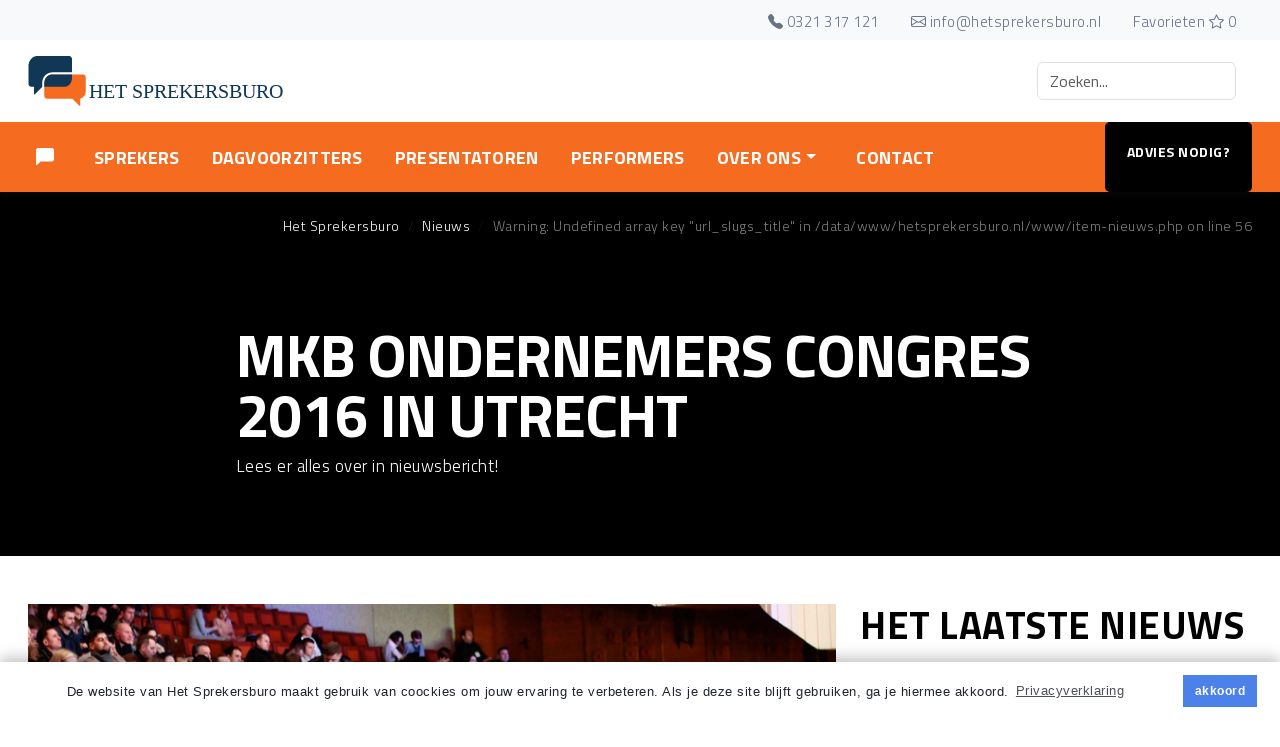

--- FILE ---
content_type: text/html; charset=UTF-8
request_url: https://www.hetsprekersburo.nl/nieuws/mkb-ondernemers-congres-2016-in-utrecht
body_size: 41477
content:
<!DOCTYPE html>
<html lang="nl" itemscope itemtype="http://schema.org/WebPage">
  <head>
  
	    <meta charset="utf-8">
    <meta http-equiv="X-UA-Compatible" content="IE=edge">    
    <meta name="viewport" content="width=device-width, initial-scale=1">


	<link rel="canonical" href="https://www.hetsprekersburo.nl" />
    
		<title>
Warning: Undefined variable $row1 in /data/www/hetsprekersburo.nl/www/nieuws-meta.php on line 1

Warning: Trying to access array offset on value of type null in /data/www/hetsprekersburo.nl/www/nieuws-meta.php on line 1
</title>

	<meta name="description" content="
Warning: Undefined variable $row1 in /data/www/hetsprekersburo.nl/www/nieuws-meta.php on line 3

Warning: Trying to access array offset on value of type null in /data/www/hetsprekersburo.nl/www/nieuws-meta.php on line 3
" /> 
	<meta name="keywords" content="
Warning: Undefined variable $row1 in /data/www/hetsprekersburo.nl/www/nieuws-meta.php on line 4

Warning: Trying to access array offset on value of type null in /data/www/hetsprekersburo.nl/www/nieuws-meta.php on line 4
" /> 
	<meta name="author" content="Triple Blue" /> 
	<meta name="copyright" content="copyright 2009 www.tripleblue.nu" /> 

	<meta name="rating" content="General" />
	<meta name="robots" content="index,follow" />
	<meta name="revisit-after" content="4 days" />

	<!-- hetsprekersburo.nl, sprekers, dagvoorzitters -->
    
	<meta itemprop="name" content="
Warning: Undefined variable $row1 in /data/www/hetsprekersburo.nl/www/nieuws-meta.php on line 14

Warning: Trying to access array offset on value of type null in /data/www/hetsprekersburo.nl/www/nieuws-meta.php on line 14
" />
    <meta itemprop="description" content="
Warning: Undefined variable $row1 in /data/www/hetsprekersburo.nl/www/nieuws-meta.php on line 15

Warning: Trying to access array offset on value of type null in /data/www/hetsprekersburo.nl/www/nieuws-meta.php on line 15
" />
	<meta itemprop="image" content="https://www.hetsprekersburo.nl/img-nieuws/
Warning: Undefined variable $row1 in /data/www/hetsprekersburo.nl/www/nieuws-meta.php on line 16

Warning: Trying to access array offset on value of type null in /data/www/hetsprekersburo.nl/www/nieuws-meta.php on line 16
" />

    <!-- Open Graph data -->
    <meta property="og:title" content="
Warning: Undefined variable $row1 in /data/www/hetsprekersburo.nl/www/nieuws-meta.php on line 19

Warning: Trying to access array offset on value of type null in /data/www/hetsprekersburo.nl/www/nieuws-meta.php on line 19
" />
    <meta property="og:type" content="article" />
    <meta property="og:url" content="https://www.hetsprekersburo.nl/nieuws/
Warning: Undefined variable $row1 in /data/www/hetsprekersburo.nl/www/nieuws-meta.php on line 21

Warning: Trying to access array offset on value of type null in /data/www/hetsprekersburo.nl/www/nieuws-meta.php on line 21
/
Warning: Undefined variable $row1 in /data/www/hetsprekersburo.nl/www/nieuws-meta.php on line 21

Warning: Trying to access array offset on value of type null in /data/www/hetsprekersburo.nl/www/nieuws-meta.php on line 21
" />
    <meta property="og:image" content="http://www.hetsprekersburo.nl/img-nieuws/
Warning: Undefined variable $row1 in /data/www/hetsprekersburo.nl/www/nieuws-meta.php on line 22

Warning: Trying to access array offset on value of type null in /data/www/hetsprekersburo.nl/www/nieuws-meta.php on line 22
" />
    <meta property="og:description" content="
Warning: Undefined variable $row1 in /data/www/hetsprekersburo.nl/www/nieuws-meta.php on line 23

Warning: Trying to access array offset on value of type null in /data/www/hetsprekersburo.nl/www/nieuws-meta.php on line 23
" /> 
    <meta property="og:site_name" content="Het Sprekersburo" />
    <meta property="fb:admins" content="201808669920902" />
    
    <!-- FAVICON -->
    <link rel="apple-touch-icon" sizes="57x57" href="/img/apple-icon-57x57.png">
    <link rel="apple-touch-icon" sizes="60x60" href="/img/apple-icon-60x60.png">
    <link rel="apple-touch-icon" sizes="72x72" href="/img/apple-icon-72x72.png">
    <link rel="apple-touch-icon" sizes="76x76" href="/img/apple-icon-76x76.png">
    <link rel="apple-touch-icon" sizes="114x114" href="/img/apple-icon-114x114.png">
    <link rel="apple-touch-icon" sizes="120x120" href="/img/apple-icon-120x120.png">
    <link rel="apple-touch-icon" sizes="144x144" href="/img/apple-icon-144x144.png">
    <link rel="apple-touch-icon" sizes="152x152" href="/img/apple-icon-152x152.png">
    <link rel="apple-touch-icon" sizes="180x180" href="/img/apple-icon-180x180.png">
    <link rel="icon" type="image/png" sizes="192x192"  href="/img/android-icon-192x192.png">
    <link rel="icon" type="image/png" sizes="32x32" href="/img/favicon-32x32.png">
    <link rel="icon" type="image/png" sizes="96x96" href="/img/favicon-96x96.png">
    <link rel="icon" type="image/png" sizes="16x16" href="/img/favicon-16x16.png">
    <link rel="manifest" href="/img/manifest.json">
    <meta name="msapplication-TileColor" content="#ffffff">
    <meta name="msapplication-TileImage" content="/img/ms-icon-144x144.png">
    <meta name="theme-color" content="#ffffff">
    
	  
	<!-- NEW -->

<link rel="preconnect" href="https://fonts.googleapis.com">
<link rel="preconnect" href="https://fonts.gstatic.com" crossorigin>
<link href="https://fonts.googleapis.com/css2?family=Titillium+Web:ital,wght@0,200;0,300;0,400;0,600;0,700;0,900;1,200;1,300;1,400;1,600;1,700&display=swap" rel="stylesheet">


<!-- Bootstrap CSS -->
<link href="https://cdn.jsdelivr.net/npm/bootstrap@5.3.3/dist/css/bootstrap.min.css" rel="stylesheet" integrity="sha384-QWTKZyjpPEjISv5WaRU9OFeRpok6YctnYmDr5pNlyT2bRjXh0JMhjY6hW+ALEwIH" crossorigin="anonymous">

<!-- Bootstrap icons
<link href="https://cdn.jsdelivr.net/npm/bootstrap-icons/font/bootstrap-icons.css" rel="stylesheet"> -->
    <link rel="stylesheet" href="https://cdn.jsdelivr.net/npm/bootstrap-icons@1.11.3/font/bootstrap-icons.min.css">


<!-- Custom CSS -->
<link href="https://www.hetsprekersburo.nl/css/styles.css" rel="stylesheet">

<!-- Custom CSS -->
<link href="https://www.hetsprekersburo.nl/css/pagina.css" rel="stylesheet">


<script>
        function scrollToTop() {
            window.scrollTo({
                top: 0,
                behavior: 'smooth'
            });
        }
    </script>    
	<script async src="https://www.googletagmanager.com/gtag/js?id=AW-953748960"></script>
<script>
  window.dataLayer = window.dataLayer || [];
  function gtag(){dataLayer.push(arguments);}
  gtag('js', new Date());
  gtag('config', 'AW-953748960'); // Google Ads
  gtag('config', 'G-8LTFY6BB29'); // Google Analytics
</script>

<!-- <php include('fb-pixel.php');?>-->

<link rel="stylesheet" type="text/css" href="//cdnjs.cloudflare.com/ajax/libs/cookieconsent2/3.1.0/cookieconsent.min.css" />
<script src="//cdnjs.cloudflare.com/ajax/libs/cookieconsent2/3.1.0/cookieconsent.min.js"></script>
<script>
window.addEventListener("load", function(){
window.cookieconsent.initialise({
  "palette": {
    "popup": {
      "background": "#ffffff",
      "text": "#222631",
	"fontsize": "18px"
    },
    "button": {
      "background": "#4b81e8"
    }
  },
  "content": {
    "message": "De website van Het Sprekersburo maakt gebruik van coockies om jouw ervaring te verbeteren. Als je deze site blijft gebruiken, ga je hiermee akkoord.",
    "dismiss": "akkoord",
    "link": "Privacyverklaring",
    "href": "https://www.hetsprekersburo.nl/privacy-verklaring"
  }
})});
</script>

<script type="text/javascript">
var Tawk_API=Tawk_API||{}, Tawk_LoadStart=new Date();
(function(){
var s1=document.createElement("script"),s0=document.getElementsByTagName("script")[0];
s1.async=true;
s1.src='https://embed.tawk.to/5b75daf6f31d0f771d83df26/default';
s1.charset='UTF-8';
s1.setAttribute('crossorigin','*');
s0.parentNode.insertBefore(s1,s0);
})();
</script>

<style>
	.cc-banner {text-align: center; box-shadow: 0 -4px 14px rgb(0 0 0 / 25%); font-size: 13px;}
</style>	  
</head>

<body>

<header id="header" class="fixed-top bg-white navbar-shadow">
	<div class="top-bar bg-lightgrey d-none d-lg-block" style="height: 40px;">
	<div class="container">
	<ul class="list-group list-group-horizontal m-0 float-end">
		<li class="list-group-item border-0 fs-15"><a href="tel:0031321317121" title="Bel Het Sprekersburo: 0321 317 121" class="text-grey"><i class="bi bi-telephone-fill"></i> 0321 317 121</a></li>
		<li class="list-group-item border-0 fs-15"><a href="mailto:info@hetsprekersburo.nl" title="Mail Het Sprekersburo" class="text-grey"><i class="bi bi-envelope"></i> info@hetsprekersburo.nl</a></li>
		<li class="list-group-item border-0 fs-15"><a href="https://www.hetsprekersburo.nl/mijn-favorieten" title="Overzicht mijn favorieten" class="text-grey">Favorieten <i class="bi bi-star"></i> 0</a></li>
		<!--
		<li class="list-group-item border-0 fs-15 bg-grey"><a href="https://www.hetsprekersburo.nl/hoe-kunnen-wij-helpen" title="Hoe kunnen wij helpen? Advies nodig? Contact Het Sprekersburo" class="text-white">Hoe kunnen wij helpen?</li>-->
	</ul>
	</div>
</div>


<nav class="navbar navbar-expand-lg navbar-light bg-white d-lg-none">
  <div class="container">
    <a class="navbar-brand pt-2 pb-2" aria-current="page" href="https://www.hetsprekersburo.nl" itemprop="url" data-trackclickevent="Header, Het Sprekersburo logo"><img src="https://www.hetsprekersburo.nl/img/logo-het-sprekersburo-small.svg" class="logo_hsb" alt="Het Sprekersburo" title="Het Sprekersburo" itemprop="logo" height="50px;"></a>
	  
	 <div class="ms-auto">
		 <button class="btn btn-trans m-0 shortlist-icon"  onclick="location.href='https://www.hetsprekersburo.nl/mijn-favorieten'" style="position: relative; padding: 12px 12px!important;">
		  <i class="fa-regular fa-star fa-xl" style="display: inline-flex; z-index: 1;"></i>
		  <span class="shortlist-counter text-center">0</span>
	 </button> 
	<button type="button" class="btn btn-trans m-0" style="padding: 12px 24px 12px 12px!important;"  onclick="location.href='https://www.hetsprekersburo.nl/zoeken'" class="collapsible"><i class="fa-solid fa-magnifying-glass fa-xl"></i></a>
	  </div>	  
	  
    <button class="navbar-toggler" type="button" data-bs-toggle="collapse" data-bs-target="#navbarTogglerDemo02" aria-controls="navbarTogglerDemo02" aria-expanded="false" aria-label="Toggle navigation">
      <span class="navbar-toggler-icon"></span>
    </button>
	  
    <div class="collapse navbar-collapse" id="navbarTogglerDemo02">
      <ul class="navbar-nav me-auto mb-2 mb-lg-0">
        <li class=""><a class="nav-link" href="https://www.hetsprekersburo.nl/" title="Overzicht Sprekers"><i class="bi bi-chat-left-fill"></i></a></li>
        <li class="dropdown pe-4"><a class="nav-link" href="https://www.hetsprekersburo.nl/sprekers" title="Overzicht Sprekers">Sprekers</a>
			<a class="nav-link dropdown-toggle" href="https://www.hetsprekersburo.nl/lezingen-onderwerpen-themas" id="navbarDropdown" role="button" data-bs-toggle="dropdown" aria-expanded="false">Onderwerpen</a>
			<ul class="dropdown-menu" aria-labelledby="navbarDropdown">
            <li><a class="dropdown-item" href="#">1</a></li>
            <li><a class="dropdown-item" href="#">1</a></li>
            <li><hr class="dropdown-divider"></li>
            <li><a class="dropdown-item" href="https://www.hetsprekersburo.nl/lezingen-onderwerpen-themas">Overzicht onderwerpen</a></li>
          </ul>
        </li>
        <li class=""><a class="nav-link" href="https://www.hetsprekersburo.nl/dagvoorzitters" title="Overzicht Dagvoorzitters">Dagvoorzitters</a></li>
        <li class=""><a class="nav-link" href="https://www.hetsprekersburo.nl/presentatoren" title="Overzicht Presentatoren">Presentatoren</a></li>
        <li class=""><a class="nav-link" href="https://www.hetsprekersburo.nl/performers" title="Overzicht Performers">Performers</a></li>
 		<li class="dropdown">
          <a class="nav-link dropdown-toggle" href="#" id="navbarDropdown" role="button" data-bs-toggle="dropdown" aria-expanded="false">Over ons</a>
          <ul class="dropdown-menu" aria-labelledby="navbarDropdown">
            <li><a class="dropdown-item" href="https://www.hetsprekersburo.nl/over-ons" title="Over ons">Over ons</a></li>
            <li><a class="dropdown-item" href="https://www.hetsprekersburo.nl/wie-zijn-wij" title="Wie zijn wij">Wie zijn wij</a></li>
            <li><a class="dropdown-item" href="https://www.hetsprekersburo.nl/algemene-voorwaarden" title="Algemene voorwaarden">Algemene voorwaarden</a></li>
            <li><a class="dropdown-item" href="https://www.hetsprekersburo.nl/klanten" title="Klanten van Het Sprekersburo">Klanten</a></li>
            <li><a class="dropdown-item" href="https://www.hetsprekersburo.nl/trefwoorden" title="Zoek spreker op trefwoord">Trefwoorden</a></li>
            <li><a class="dropdown-item" href="https://www.hetsprekersburo.nl/boeken" title="Boeken van sprekers en dagvoorzitters">Boeken</a></li>
            <li><a class="dropdown-item" href="https://www.hetsprekersburo.nl/aanmelden-spreker-dagvoorzitter" title="Aanmelden als spreker en/of dagvoorzitter">Aanmelden</a></li>
            <li><a class="dropdown-item" href="https://www.hetsprekersburo.nl/interviews" title="Lees de interviews met onze sprekers en dagvoorzitters">Interviews</a></li>
            <li><a class="dropdown-item" href="https://www.hetsprekersburo.nl/nieuws" title="Nieuws overzicht">Nieuws</a></li>
            <li><a class="dropdown-item" href="https://www.hetsprekersburo.nl/blog" title="Blogs van Het Sprekersburo">Blogs</a></li>
            <li><a class="dropdown-item" href="https://www.hetsprekersburo.nl/vacatures" title="Vacatures bij Het Sprekersburo">Vacatures</a></li>
            <li><a class="dropdown-item" href="https://www.hetsprekersburo.nl/offerte" title="Vraag een vrijblijvende offerte aan">Offerte</a></li>
            <li><a class="dropdown-item" href="https://www.hetsprekersburo.nl/contact" title="Neem contact op met Het Sprekersburo">Contact</a></li>
          </ul>
        </li>
		  <li class=""><a class="nav-link" href="https://www.hetsprekersburo.nl/contact" title="Contact met Het Sprekersburo">Contact</a></li>
      </ul>
			<h3 class="ft-bold pt-3">Contact info</h3>
		<p>De Dieze 34, 8253 PS Dronten<br />
		+31 (0)321 317 121<br />
		info@hetsprekersburo.nl</p>
		
		<a href="https://www.hetsprekersburo.nl/hoe-kunnen-wij-helpen" class="btn btn-orange w-100 mb-3">Advies nodig?</a>
    </div>
	  
  </div>
</nav>


<nav class="navbar navbar-expand-lg navbar-light bg-white d-none d-lg-block">
  <div class="container">
    <a class="navbar-brand pt-2 pb-2" aria-current="page" href="https://www.hetsprekersburo.nl" itemprop="url" data-trackclickevent="Header, Het Sprekersburo logo"><img src="https://www.hetsprekersburo.nl/img/logo-het-sprekersburo.svg" class="logo_hsb" alt="Het Sprekersburo" title="Het Sprekersburo" itemprop="logo" height="50px;"></a>
	  

	  <form class="col-12 col-lg-auto mb-3 mb-lg-0 me-lg-3" action="https://www.hetsprekersburo.nl/zoeken" method="GET">
			<input type="search" name="query" class="form-control form-control-dark" placeholder="Zoeken... " aria-label="Search">
        </form>
	  
	  
    <button class="navbar-toggler" type="button" data-bs-toggle="collapse" data-bs-target="#navbarTogglerDemo02" aria-controls="navbarTogglerDemo02" aria-expanded="false" aria-label="Toggle navigation">
      <span class="navbar-toggler-icon"></span>
    </button>
	  
  </div>
</nav>





<style>
	.text-grey {color: #667286;}
	.list-group-item {background-color: transparent;}
</style>

<div class="desktop-bar  d-none d-lg-block">
<nav class="navbar navbar-expand-lg navbar-light bg-orange" style="padding-top: 0px; padding-bottom: 0px;">
  <div class="container">
 	  
	  <button class="navbar-toggler" type="button" data-bs-toggle="collapse" data-bs-target="#navbarSupportedContent" aria-controls="navbarSupportedContent" aria-expanded="false" aria-label="Toggle navigation">
      <span class="navbar-toggler-icon"></span>
    </button>

	  <style>
	  /* Dropdown Button */
/* The container <div> - needed to position the dropdown content */
		  
		  .dropbtn {background-color: transparent; border: 0px;}
.dropdown {
  position: relative;
  display: inline-block;
}

/* Dropdown Content (Hidden by Default) */
.dropdown-content {
  display: none;
  position: absolute;
  background-color: #fff;
  min-width: 200px;
  z-index: 1;
}

/* Links inside the dropdown */
.dropdown-content a {
  color: black;
  padding: 12px 16px;
  text-decoration: none;
  display: block;
}

/* Change color of dropdown links on hover */
.dropdown-content a:hover {background-color: #ddd;}

/* Show the dropdown menu on hover */
.dropdown:hover .dropdown-content {display: block;}

/* Change the background color of the dropdown button when the dropdown content is shown */
	  </style>

    <div class="collapse navbar-collapse" id="navbarSupportedContent">
		
      <ul class="navbar-nav col-12 col-lg-auto me-lg-auto mb-2 mb-md-0">
        <li class="pe-4"><a class="nav-link fw-bold text-white text-uppercase" href="https://www.hetsprekersburo.nl/" title="Overzicht Sprekers"><i class="bi bi-chat-left-fill"></i></a></li>
		  <li class="pe-3"><div class="dropdown">
  <button class="dropbtn nav-link fw-bold text-white text-uppercase" onclick="location.href='https://www.hetsprekersburo.nl/sprekers';"  title="Overzicht Sprekers">Sprekers</button>
  <div class="dropdown-content">
    <a href="https://www.hetsprekersburo.nl/sprekers">Overzicht sprekers</a>
    <a href="https://www.hetsprekersburo.nl/lezingen-onderwerpen-themas">Onderwerpen</a>
  </div>
</div></li>
        <li class="pe-3"><a class="nav-link fw-bold text-white text-uppercase" href="https://www.hetsprekersburo.nl/dagvoorzitters" title="Overzicht Dagvoorzitters">Dagvoorzitters</a></li>
        <li class="pe-3"><a class="nav-link fw-bold text-white text-uppercase" href="https://www.hetsprekersburo.nl/presentatoren" title="Overzicht Presentatoren">Presentatoren</a></li>
        <li class="pe-3"><a class="nav-link fw-bold text-white text-uppercase" href="https://www.hetsprekersburo.nl/performers" title="Overzicht Performers">Performers</a></li>
 		<li class="pe-4 dropdown">
          <a class="nav-link dropdown-toggle fw-bold text-white text-uppercase" href="#" id="navbarDropdown" role="button" data-bs-toggle="dropdown" aria-expanded="false">Over ons</a>
          <ul class="dropdown-menu" aria-labelledby="navbarDropdown">
            <li><a class="dropdown-item" href="https://www.hetsprekersburo.nl/over-ons" title="Over ons">Over ons</a></li>
            <li><a class="dropdown-item" href="https://www.hetsprekersburo.nl/wie-zijn-wij" title="Wie zijn wij">Wie zijn wij</a></li>
            <li><a class="dropdown-item" href="https://www.hetsprekersburo.nl/algemene-voorwaarden" title="Algemene voorwaarden">Algemene voorwaarden</a></li>
            <li><a class="dropdown-item" href="https://www.hetsprekersburo.nl/klanten" title="Klanten van Het Sprekersburo">Klanten</a></li>
            <li><a class="dropdown-item" href="https://www.hetsprekersburo.nl/trefwoorden" title="Zoek spreker op trefwoord">Trefwoorden</a></li>
            <li><a class="dropdown-item" href="https://www.hetsprekersburo.nl/boeken" title="Boeken van sprekers en dagvoorzitters">Boeken</a></li>
            <li><a class="dropdown-item" href="https://www.hetsprekersburo.nl/aanmelden-spreker-dagvoorzitter" title="Aanmelden als spreker en/of dagvoorzitter">Aanmelden</a></li>
            <li><a class="dropdown-item" href="https://www.hetsprekersburo.nl/interviews" title="Lees de interviews met onze sprekers en dagvoorzitters">Interviews</a></li>
            <li><a class="dropdown-item" href="https://www.hetsprekersburo.nl/nieuws" title="Nieuws overzicht">Nieuws</a></li>
            <li><a class="dropdown-item" href="https://www.hetsprekersburo.nl/blog" title="Blogs van Het Sprekersburo">Blogs</a></li>
            <li><a class="dropdown-item" href="https://www.hetsprekersburo.nl/vacatures" title="Vacatures bij Het Sprekersburo">Vacatures</a></li>
            <li><a class="dropdown-item" href="https://www.hetsprekersburo.nl/offerte" title="Vraag een vrijblijvende offerte aan">Offerte</a></li>
            <li><a class="dropdown-item" href="https://www.hetsprekersburo.nl/contact" title="Neem contact op met Het Sprekersburo">Contact</a></li>
          </ul>
        </li>
		  <li class="pe-4"><a class="nav-link fw-bold text-white text-uppercase" href="https://www.hetsprekersburo.nl/contact" title="Contact met Het Sprekersburo">Contact</a></li>

		</ul>
		
		<!--
		<form class="col-12 col-lg-auto mb-3 mb-lg-0 me-lg-3" action="https://www.hetsprekersburo.nl/zoeken" method="GET">
			<input type="search" name="query" class="form-control form-control-dark" placeholder="Zoeken... " aria-label="Search">
        </form>
		-->
		
		<div class="d-flex">
			<a href="advies-nodig" class="btn btn-black m-0 fw-bold text-uppercase radius-0" style="min-height: 70px; line-height: 40px;">Advies nodig?</a>
		</div>
    </div>
  </div>
</nav>
</div>


<style>
	.fs-13 {font-size: 13px!important;}
	.fs-15 {font-size: 15px!important;}</style></header>


<main id="main">

	<section id="" class="bg-index" >
				<div class="container">
							<div class="row">
								<div class="col-md-12">

									<div class="float-end">
										<nav aria-label="breadcrumb">
										  <ol class="breadcrumb bg-transparent small">
											<li class="breadcrumb-item"><a href="https://www.hetsprekersburo.nl" title="De online partner voor sprekers en dagvoorzitters" class="text-white">Het Sprekersburo</a></li>
											<li class="breadcrumb-item"><a href="https://www.hetsprekersburo.nl/blog" title="Nieuws van Het Sprekersburo" class="text-white">Nieuws</a></li>
											<li class="breadcrumb-item active" aria-current="page"><span title="
Warning: Undefined array key "url_slugs_title" in /data/www/hetsprekersburo.nl/www/item-nieuws.php on line 56
">
Warning: Undefined array key "url_slugs_title" in /data/www/hetsprekersburo.nl/www/item-nieuws.php on line 56
</span></li>
										  </ol>
										</nav>  			
									</div>

								</div>
							</div>
					<div class="row bg-bread">
						<div class="col-md-2"></div>
						<div class="col-md-8">

							<h1 class="text-white text-uppercase">MKB Ondernemers Congres 2016 in Utrecht</h1>
									
							<p class="text-white">Lees er alles over in nieuwsbericht!</p>
							
						</div>
						<div class="col-md-2"></div>
						
		</div>
	</div>
</section>
	
	
<section id="" class="pt-5 pb-5">
	<div class="container">
		<div class="row">
			<div class="col-md-8">
				
                <article>
                               
                	<img src="/img-nieuws/ondernemers-congres-2016.png" class="img-fluid" style="margin-bottom: 20px; width: 100%;">
                
                	<header><h2 class="ft-ora ft-2-1em">MKB Ondernemers Congres 2016 in Utrecht</h2></header>
                    
                    <time><p class="ft-blw ft-w600">12 September 2016</p></time>
					
                	<p>Op donderdag 27 oktober 2016 is het grootste MKB evenement van Nederland in het Beatrixgebouw van de Jaarbeurs in Utrecht.</p>
<p>Ge&iuml;nspireerd worden door Roland Kahn? Of kennis tanken met 50 sprekers in 50 break-out sessies? Meer weten over de nieuwste trends, die uw onderneming gaan be&iuml;nvloeden, of test u liever zelf de nieuwste Tech? Haalt u het beste uit uw middag en avond?&nbsp;U heeft keuze uit 50 break-out sessies, waar u concreet iets mee kunt, gebaseerd op 15&nbsp;streams. Bijvoorbeeld: "What&rsquo;s&nbsp;New", "Business Development 2020", "Online World" en "Success Stories".</p>
<p><strong>Sprekers op het MKB Ondernemers Congres 2016</strong></p>
<ul>
<li><a class="fnt-ora" title="Spreker Annemarie van Gaal" href="http://www.hetsprekersburo.nl/sprekers/annemarie-van-gaal/00001">Annemarie van Gaal</a></li>
<li>Klaas Knot</li>
<li>Francois Carstens</li>
<li>Jort Kelder</li>
<li>Roland Kahn</li>
<li><a class="fnt-ora" title="Spreker Arko van Brakel" href="http://www.hetsprekersburo.nl/sprekers/arko-van-brakel/00305">Arko van Brakel</a></li>
<li><a class="fnt-ora" title="Spreker Frank Krake" href="http://www.hetsprekersburo.nl/sprekers/frank-krake/00450">Frank Krake</a></li>
<li>Marjolein Engbers</li>
<li>Eva de Valk</li>
<li>Thijs Lindhout</li>
<li>Laura Babeliowsky</li>
<li>Karin Kleingeld</li>
<li>Mahana&iuml;m Singadji</li>
<li>Adrie Dolman</li>
<li>Jochum Jarigsma</li>
<li>Luc van Bussel</li>
<li>Aljan de Boer</li>
<li>K. Von Novack</li>
<li>Roland van der Heijden</li>
<li>Lex van Teeffelen</li>
<li>Hans van Westen</li>
<li>Luc Vermeulen</li>
<li>Rolf Craenen</li>
<li>Dirk Kleingeld</li>
<li>Koen Lenting</li>
<li>Jeroen Komen</li>
<li>Sierd Nutma</li>
<li><a class="fnt-ora" title="Spreker Arnon Barnes" href="http://www.hetsprekersburo.nl/sprekers/arnon-barnes/00541">Arnon Barnes</a></li>
<li>Harre van der Maat</li>
<li>Gerad van Vliet</li>
<li>Ralph van Dam</li>
</ul>
<p>Tickets bestellen kan op: <a class="fnt-ora" title="Tickets bestellen voor het MKB Ondernemers Congres." href="http://www.mkbondernemerscongres.nl" target="_blank">www.mkbondernemerscongres.nl</a></p>                    
               	</article>
                
                <p class="text-right"><a href="https://www.hetsprekersburo.nl/nieuws" title="Terug naar het nieuwsoverzicht" class="btn btn-orange"><i class="fas fa-chevron-left"></i> Terug naar het nieuwsoverzicht </a></p>
                
                
                </div>
                <div class="col-md-4">
                
					<h2 class="text-uppercase fw-bold mb-4">Het laatste nieuws</h2>

					<div class="box bg-lightgrey mb-3 p-3"><p class="ft-ora">30-10-2018</p><h4 class="text-uppercase mb-4">Michel van Egmond komt met vervolg op boek Wim Kieft - De Terugkeer</h4><p><p>Michel van Egmond beschrijft in De Terugkeer hoe Wim Kieft de confrontatie met zijn eigen geschiedenis opnieuw aangaat.</p></p><p class="text-end p-0"><a href="https://www.hetsprekersburo.nl/nieuws/michel-van-egmond-komt-met-vervolg-op-boek-wim-kieft-de-terugkeer" title="Lees meer over Michel van Egmond komt met vervolg op boek Wim Kieft - De Terugkeer" class="btn btn-black">Lees meer <i class="fas fa-chevron-right"></i></a></p></div><div class="box bg-lightgrey mb-3 p-3"><p class="ft-ora">29-10-2018</p><h4 class="text-uppercase mb-4">Triomftocht van Max Verstappen in Grote Prijs van Mexico</h4><p><p>Afgelopen zondag -28 oktober 2018- behaalde Max Verstappen zijn vijfde zeggen van de Formule 1 en dit keer de Grote Prijs van Mexico.</p></p><p class="text-end p-0"><a href="https://www.hetsprekersburo.nl/nieuws/triomftocht-van-max-verstappen-in-grote-prijs-van-mexico" title="Lees meer over Triomftocht van Max Verstappen in Grote Prijs van Mexico" class="btn btn-black">Lees meer <i class="fas fa-chevron-right"></i></a></p></div><div class="box bg-lightgrey mb-3 p-3"><p class="ft-ora">11-10-2018</p><h4 class="text-uppercase mb-4">Duurzaam ondernemen en inspirerend leidinggeven</h4><p>Een terugblik op 2018 en een indringend vooruitzicht op 2019.</p><p class="text-end p-0"><a href="https://www.hetsprekersburo.nl/nieuws/duurzaam-ondernemen-en-inspirerend-leidinggeven" title="Lees meer over Duurzaam ondernemen en inspirerend leidinggeven" class="btn btn-black">Lees meer <i class="fas fa-chevron-right"></i></a></p></div><div class="box bg-lightgrey mb-3 p-3"><p class="ft-ora">20-08-2018</p><h4 class="text-uppercase mb-4">Maarten van der Weijden zet zwemtocht van wereldformaat neer</h4><p>De voormalig Olympisch- en wereldkampioen openwaterzwemmen haalt met zijn monsterzwemtocht ruim 2,5 miljoen euro op.</p><p class="text-end p-0"><a href="https://www.hetsprekersburo.nl/nieuws/maarten-van-der-weijden-zet-zwemtocht-van-wereldformaat-neer" title="Lees meer over Maarten van der Weijden zet zwemtocht van wereldformaat neer" class="btn btn-black">Lees meer <i class="fas fa-chevron-right"></i></a></p></div>
					<p class="text-right"><a href="https://www.hetsprekersburo.nl/nieuws" class="btn btn-orange" title="Bekijk alle nieuws">Bekijk alle nieuws <i class="fas fa-chevron-right"></i></a></p>
    
                
                </div>
            </div>
        </div>
    </div>
</section>

</main>


	<button onclick="topFunction()" id="myBtn" class="btn" title="Go to top"><i class="fas fa-chevron-up"></i></button>

	<footer class="pt-5 bg-black">
	<section id="footer-top" class="pb-5 pt-5">    
    	<div class="container">
    		<div class="row">
        
        		<div class="col-xl-3 mb-3" style="border-left: 1px solid rgba(255,255,255,0.1);">

		        <div class="box-footer">
             	<h3 class="ft-22 text-white mb-4 text-uppercase"><a href="/sprekers" class="text-light" title="Overzicht sprekers">Sprekers</a></h3>
                <ul class="box-footer list-unstyled">
                <li class="font-weight-light"><a href="/sprekers/tom-van-t-hek" title="Meer over spreker Tom van 't Hek">Tom van 't Hek</a></li><li class="font-weight-light"><a href="/sprekers/arjan-de-boer" title="Meer over spreker Arjan de Boer">Arjan de Boer</a></li><li class="font-weight-light"><a href="/sprekers/dr-steven-van-eijck" title="Meer over spreker Steven van Eijck">Steven van Eijck</a></li><li class="font-weight-light"><a href="/sprekers/ozcan-akyol" title="Meer over spreker Özcan Akyol">Özcan Akyol</a></li><li class="font-weight-light"><a href="/sprekers/jan-jonker" title="Meer over spreker Jan Jonker">Jan Jonker</a></li>              	</ul>
                </div>
                
				<style>
				.box-footer li a, .box-footer li {font-size: 16px;
    color: #8e98ad;
    font-weight: 400;
    position: relative;
    transition: 0.3s;}
					
					.box-footer li a:hover {
    color: #ff5e14;
}
				</style>
                
           	</div>
        	<div class="col-xl-3 mb-3" style="border-left: 1px solid rgba(255,255,255,0.1);">


		        <div class="box-footer">
             	<h3 class="ft-22 text-white mb-4 text-uppercase"><a href="/dagvoorzitters" class="text-light" title="Overzicht dagvoorzitters">Dagvoorzitters</a></h3>
                <ul class="box-footer list-unstyled">
                <li class="font-weight-light"><a href="/dagvoorzitters/henkjan-smits" title="Henkjan Smits boeken als dagvoorzitter">Henkjan Smits</a></li><li class="font-weight-light"><a href="/dagvoorzitters/pieter-webeling" title="Pieter Webeling boeken als dagvoorzitter">Pieter Webeling</a></li><li class="font-weight-light"><a href="/dagvoorzitters/roelof-hemmen" title="Roelof Hemmen boeken als dagvoorzitter">Roelof Hemmen</a></li><li class="font-weight-light"><a href="/dagvoorzitters/alphonse-muambi" title="Alphonse Muambi boeken als dagvoorzitter">Alphonse Muambi</a></li><li class="font-weight-light"><a href="/dagvoorzitters/jacobine-geel" title="Jacobine Geel boeken als dagvoorzitter">Jacobine Geel</a></li>              	</ul>
                </div>
                
                
           	</div>                
        	<div class="col-xl-3 mb-3" style="border-left: 1px solid rgba(255,255,255,0.1);">


		        <div class="box-footer">
             	<h3 class="ft-22 text-white mb-4 text-uppercase"><a href="/presentatoren" class="text-light" title="Overzicht dagvoorzitters">Presentatoren</a></h3>
                <ul class="box-footer list-unstyled">
                <li class="font-weight-light"><a href="/presentatoren/mirella-van-markus" title="Mirella van Markus boeken als presentator">Mirella van Markus</a></li><li class="font-weight-light"><a href="/presentatoren/kim-kotter" title="Kim Kötter boeken als presentator">Kim Kötter</a></li><li class="font-weight-light"><a href="/presentatoren/tessa-veldhuis" title="Tessa Veldhuis boeken als presentator">Tessa Veldhuis</a></li><li class="font-weight-light"><a href="/presentatoren/diana-matroos" title="Diana Matroos boeken als presentator">Diana Matroos</a></li><li class="font-weight-light"><a href="/presentatoren/harm-edens" title="Harm Edens boeken als presentator">Harm Edens</a></li>              	</ul>
                </div>
                
                
           	</div>
        	<div class="col-xl-3 mb-3" style="border-left: 1px solid rgba(255,255,255,0.1);">
		        
		        <div class="box-footer">
  
					<h3 class="ft-22 text-white mb-4 text-uppercase"><a href="/onderwerpen-sprekers" class="text-light" title="Overzicht onderwerpen">Onderwerpen of thema's</a></h3>
                	<ul class="list-unstyled">
                	<li class=""><a href="https://www.hetsprekersburo.nl/categorieen-sprekers/recruitment" title="Recruitment">Recruitment</a></li><li class=""><a href="https://www.hetsprekersburo.nl/categorieen-sprekers/wetenschap-onderzoek" title="Wetenschap en Onderzoek">Wetenschap en Onderzoek</a></li><li class=""><a href="https://www.hetsprekersburo.nl/categorieen-sprekers/diversiteit-inclusie" title="Diversiteit en Inclusie">Diversiteit en Inclusie</a></li><li class=""><a href="https://www.hetsprekersburo.nl/categorieen-sprekers/doorzettingsvermogen" title="Doorzettingsvermogen">Doorzettingsvermogen</a></li><li class=""><a href="https://www.hetsprekersburo.nl/categorieen-sprekers/" title="Inclusief">Inclusief</a></li>              	</ul>					
					
                </div>
                
                
                
           	</div>

                    
       	</div>
    	<div class="row" >
        
        	<div class="col-xl-3 mb-3" style="border-left: 1px solid rgba(255,255,255,0.1);">
            	
                
             <h3 class="text-white text-uppercase pb-2"><a href="/contact" title="Contact met Het Sprekersburo" class="text-white">Contact</a></h3>
           
                	<ul class="box-footer list-unstyled">
						<li> De Dieze 34</li>
						<li> 8253 PS  DRONTEN</li>
						<li> Postbus 32</li>
						<li> 8250 AA  DRONTEN</li>
						<li> <i class="fas fa-phone text-orange"></i> <a href="tel:+31321317121" class="" title="Bel Het Sprekersburo Dronten">0321 - 317 121</a></li>
						<li> <i class="fas fa-globe text-orange"></i> <a href="https://www.hetsprekersburo.nl" class="" title="Website Het Sprekersburo - www.hetsprekersburo.nl" >www.hetsprekersburo.nl</a></li>
						<li> <i class="fas fa-envelope text-orange"></i> <a href="/email" class="" title="E-mail Het Sprekersburo">@hetsprekersburo.nl</a></li>
				</ul>
				

            </div>
        	<div class="col-xl-3 mb-3" style="border-left: 1px solid rgba(255,255,255,0.1);">
      
            
				<h3 class="text-white text-uppercase pb-2"><a href="/contact" title="Contact met Het Sprekersburo" class="text-white">Het Sprekersburo</a></h3>

				<ul class="box-footer list-unstyled">
					<li class=""><a href="https://www.hetsprekersburo.nl/over-ons" title="Over ons">Over ons</a></li>
					<li class=""><a href="https://www.hetsprekersburo.nl/wie-zijn-wij" title="Wie zijn wij">Wie zijn wij</a></li>
					<li class=""><a href="https://www.hetsprekersburo.nl/veelgestelde-vragen" title="Veelgestelde vragen">Veelgestelde vragen</a></li>
					<li class=""><a href="https://www.hetsprekersburo.nl/contact" title="Contact">Contact</a></li>
					<li class=""><a href="https://www.hetsprekersburo.nl/offerte" title="Vraag een vrijblijvende offerte aan">Offerte</a></li>
					<!--<li class=""><a href="/interviews" class="text-dark" title="Interviews">Interviews</a></li>-->
					<!--<li class=""><a href="/klanten" class="text-dark" title="Klanten overzicht">Klanten</a></li>-->
					<li class=""><a href="https://www.hetsprekersburo.nl/boeken" title="Boeken van onze sprekers en dagvoorzitters">Boeken</a></li>
					<li class=""><a href="https://www.hetsprekersburo.nl/aanmelden-spreker-dagvoorzitter" title="Aanmelden als spreker of dagvoorzitter">Aanmelden als spreker</a></li>
				</ul>            
            
            </div>			
        	<div class="col-xl-3 mb-3" style="border-left: 1px solid rgba(255,255,255,0.1);">

				<h3 class="text-uppercase pb-2"><a href="https://www.hetsprekersburo.nl/over-ons" title="Over Het Sprekersburo" class="text-white">Over Het Sprekersburo</a></h3>
                <ul class="box-footer list-unstyled">
					<li>Het Sprekersburo is het online sprekersbureau op het gebied van sprekers, dagvoorzitters, performers en presentatoren. Wij bieden een ruime aanbod aan sprekers en dagvoorzitters.</li>
				</ul>
				
          	</div>
        	<div class="col-xl-3 mb-3" style="border-left: 1px solid rgba(255,255,255,0.1);">
				
				<h3 class="text-white text-uppercase pb-2">Socials</h3>
				
				<p class="pb-3">
					<a class="mr-1 btn btn-trans" target="_blank" href="https://www.facebook.com/HetSprekersburo" title="Het Sprekersburo op Facebook" rel="me nofollow'"><i class="fab fa-facebook-f text-white"></i></a>
	                <a class="mr-1 btn btn-trans" target="_blank" href="https://twitter.com/hetsprekersburo?lang=nl" title="Het Sprekersburo op Twitter" rel="me nofollow'"><i class="fab fa-twitter text-white"></i></a>
	                <a class="mr-1 btn btn-trans" target="_blank" href="https://www.instagram.com/hetsprekersburo/" title="Het Sprekersburo op Facebook" rel="me nofollow'"><i class="fab fa-instagram text-white"></i></a>
	                <a class="mr-1 btn btn-trans" target="_blank" href="https://www.linkedin.com/company/het-sprekersburo/" title="Het Sprekersburo op Linkedin" rel="me nofollow'"><i class="fab fa-linkedin-in text-white"></i></a>
   		         	<a class="mr-1 btn btn-trans" target="_blank" href="https://www.youtube.com/" title="Het Sprekersburo op YouTube" rel="me nofollow'"><i class="fab fa-youtube text-white"></i></a>
				</p>
				
            	<h3 class="text-white text-uppercase pb-2">Heb je een vraag?</h3>

				<ul class="box-footer list-unstyled">
					<li class=""> Bel ons gerust op <strong>0321 317 121</strong></li>
					<li class=""> Maandag t/m vrijdag van 09.00 - 17.00 uur.</li>
				</ul>
			

            
            </div>
			
           	</div>
            <div class="row">
				<div class="col-12 text-end">
				
					<h3 class="text-uppercase fw-bold text-white">Het Sprekersburo, <span class="text-orange">dat spreekt voor zich.</span></h3>
					
				</div>
			</div>
      	</div>     
	</div>
</section>


<section id="sprekersburo" class="bg-black pt-2 m-0"  style="border-top: 1px solid rgba(255,255,255,0.1);">
	<div class="container">
    	<div class="row">
        	<div class="col-md-6 pb-1">

					<ul class="list-unstyled mb-1">
                      	<li class="list-inline-item"><a href="/partners" class="text-white" title="Partners van Het Sprekersburo">Links</a></li>
                    	<li class="list-inline-item"><a href="/contact" class="text-white" title="Contact met Het Sprekersburo">Contact</a></li>
                    	<li class="list-inline-item"><a href="/sitemap" class="text-white" title="Sitemap van Het Sprekersburo">Sitemap</a></li>
                    	<li class="list-inline-item"><a href="/privacy-verklaring" class="text-white" title="Privacy verklaring van Het Sprekersburo">Privacy verklaring</a></li>
                    	<li class="list-inline-item"><a href="/disclaimer" class="text-white" title="Disclaimer van Het Sprekersburo">Disclaimer</a></li>
                   	</ul>        
        
        	</div>
			<div class="col-md-6">
			
				
				<p class="small text-white m-0">Onze opdrachtgevers waarderen ons met gemiddeld een 8.6 / 10. | 5 waarderingen.</p>					 
				
			</div>
        </div>
 	</div>
</section>

 
<section id="copys" class="bg-white">
	<div class="container">
		<div class="row">
			<div class="col-md-6">
                    	
				<p class="" style="font-size: 14px!important;">&copy; 2010 - 2026 Het Sprekersburo powered by <a href="https://www.tripleblue.nu" target="_blank" rel="nofollow" title="Triple Blue Group" class="text-black">Triple Blue Group</a>. All rights reserved</p>
            
			</div>
			<div class="col-md-6">
             
				<p class="" style="font-size: 14px!important;">Prijzen excl. btw tenzij expliciet anders aangegeven.</p>
			
			</div>
    	</div>
	</div>
</section>
            
</footer>




    

    <script src="https://cdn.jsdelivr.net/npm/@popperjs/core@2.11.8/dist/umd/popper.min.js" integrity="sha384-I7E8VVD/ismYTF4hNIPjVp/Zjvgyol6VFvRkX/vR+Vc4jQkC+hVqc2pM8ODewa9r" crossorigin="anonymous"></script>
<script src="https://cdn.jsdelivr.net/npm/bootstrap@5.3.3/dist/js/bootstrap.min.js" integrity="sha384-0pUGZvbkm6XF6gxjEnlmuGrJXVbNuzT9qBBavbLwCsOGabYfZo0T0to5eqruptLy" crossorigin="anonymous"></script>


<!--Start of Tawk.to Script-->
<script type="text/javascript">
var Tawk_API=Tawk_API||{}, Tawk_LoadStart=new Date();
(function(){
var s1=document.createElement("script"),s0=document.getElementsByTagName("script")[0];
s1.async=true;
s1.src='https://embed.tawk.to/5b75daf6f31d0f771d83df26/default';
s1.charset='UTF-8';
s1.setAttribute('crossorigin','*');
s0.parentNode.insertBefore(s1,s0);
})();
</script>
<!--End of Tawk.to Script-->

    
  </body>
</html>

--- FILE ---
content_type: text/css
request_url: https://www.hetsprekersburo.nl/css/styles.css
body_size: 3011
content:
@charset "UTF-8";
/* CSS Document */

/* Container aanpassingen */
@media (min-width: 1400px){
    .container {
        max-width: 1620px;
    }
}
.ft-2x {font-size: 2em;}


/* Achtergrondstijlen */
.bg-lgrey, .bg-l-grey {
    background-color: #f5f5f7;
}

.bg-lgrey {background-color: #f5f5f7;}
.bg-l-grey {background-color: #f5f5f7;}

.box-radius {border-radius: 18px;box-shadow: 2px 4px 12px #00000014;}
.box-radius-img {border-top-left-radius: 18px; border-top-right-radius: 18px;}

/* Breadcrumb */
.breadcrumb-item.active {
    color: #fff;
    opacity: 0.5;
}


/* Tekst groottes */
h1 {letter-spacing: -1px;font-size: 80px;line-height: 80px;font-weight: 700;}
h2 {text-transform: uppercase;font-size: 45px;line-height: 50px;font-weight: 700;}
h3 {font-size: 28px;line-height: 1.1428571429;font-weight: 600;}

.p-big {
    font-size: 24px;
    line-height: 1.3334933333;
}

/* Mediaqueries */
@media (max-width: 1300px) {
    h1 {font-size: 60px;line-height: 60px;}
    h2 {font-size: 38.25px;line-height: 42.5px;}
    h3 {font-size: 25.5px;line-height: 25.5px;}
    .p-big {
        font-size: 21px;
        line-height: 1.381052381;
    }
}

@media (max-width: 690px) {
    h1 {font-size: 40px;line-height: 40px;}
    h2 {font-size: 31.5px;line-height: 35px;}
    h3 {font-size: 21px;line-height: 21px;}
    .p-big {
        font-size: 17px;
        line-height: 1.2353641176;
    }
}

.top-bar {
    height: 40px;
}

.circle-top {
    position: absolute;
    width: 50px;
    height: 50px;
    top: 0px;
    right: 0px;
}

.bg-head-img {width: 100%;height: 800px;content: "";background-size: auto;background-repeat: no-repeat;background-position: 50% 0;top: 0;background-image: url("https://www.hetsprekersburo.nl/images/bg-header-sprekersburo.jpg");clip-path: polygon(calc(50% + 798px) 0px, calc(50% + 660px) 77.5%, calc(50% - 600px) 91%, calc(50% - 950px) 23%, calc(50% - 870px) 0);}
.bg-head-img-1 {width: 100%;height: 800px;content: "";background-size: auto;background-repeat: no-repeat;background-position: 50% 0;top: 0;background-image: url("https://www.hetsprekersburo.nl/images/bg-header-sprekersburo-sprekers.jpg");clip-path: polygon(calc(50% + 798px) 0px, calc(50% + 660px) 77.5%, calc(50% - 600px) 91%, calc(50% - 950px) 23%, calc(50% - 870px) 0);}
.bg-head-img-dg {width: 100%;height: 600px;content: "";background-size: auto;background-repeat: no-repeat;background-position: 50% 0;top: 0;background-image: url("https://www.hetsprekersburo.nl/images/bg-header-sprekersburo-sprekers.jpg");clip-path: polygon(calc(50% + 798px) 0px, calc(50% + 660px) 77.5%, calc(50% - 600px) 91%, calc(50% - 950px) 23%, calc(50% - 870px) 0);}

.text-grey {color: #6e6e73;}

.bg-lgt-grey {background-color: #faf9f7;}

.h2-title {line-height: 77%;color: #fff;font-weight: 900;font-size: 4.06rem;}
					@media (max-width: 1024px) {.h2-title {font-size: 2.5rem;line-height: 87%;}}

.h2-hsb {font-size: 45px;line-height: 50px;font-weight: 700;}
@media (max-width: 1024px) {.h2-hsb {font-size: 31.5px;line-height: 35px;}}

.bg-lgt-grey {background-color: #faf9f7;}


/* BUTTONS */
.btn {font-size:14px; text-align:center;padding: 8px 20px !important;border-radius: 5px;}




--- FILE ---
content_type: text/css
request_url: https://www.hetsprekersburo.nl/css/pagina.css
body_size: 9313
content:
body {color: #000;font-family: "Titillium Web", serif;letter-spacing: .5px;font-size: 17px;line-height: 27px; font-weight: 300; font-style: normal;}
html { -webkit-font-smoothing: subpixel-antialiased; scroll-behavior: smooth;font-size: 100%;}



.navbar-collapse {max-height: 60vh;overflow-y: auto;overflow-x: hidden;}
.collapsing {overflow-y: hidden;overflow-x: hidden;}
@media (min-width: 576px) {
	.navbar-collapse {overflow-y: visible; overflow-x: visible;
	}
}	


p, ol {font-size: 17px; line-height: 27px;font-weight: 300;}
ul, li {font-size: 17px; line-height: 27px;font-weight: 300;}

/*
p, ol {font-family: "Titillium Web", serif;font-weight: 300;line-height: 150%;padding-bottom: 1.5em;margin-bottom: 0px;-webkit-font-smoothing: antialiased;}

ul li {font-family: "Titillium Web", serif;font-weight: 300;line-height: 150%;margin-bottom: 0px;-webkit-font-smoothing: antialiased;}
*/

.text-orange {color: #f56c20;}
.text-lorange {color: #f3b3a5;}

.bg-orange {background-color: #f56c20;}
.bg-lgrey {background-color: #f5f5f7;}
.bg-dgrey {background-color: #292929;}

/*BUTTONS*/

.btn-orange {background-color: #f56c20; transition: background .3s; color: #fff!important; border: 2px solid #FF6200!important;}
.btn-orange:hover {background-color: #787a81; color: #fff!important; border: 2px solid #787a81!important;}

.btn-lgrey {background-color: #f5f5f7; transition: background .3s; color: #000!important; border: 2px solid #f5f5f7!important;}
.btn-lgrey:hover {background-color: #f3b3a5; color: #000!important; border: 2px solid #f3b3a5!important;}

.btn-lorange {background-color: #f3b3a5; transition: background .3s; color: #000!important; border: 2px solid #f3b3a5!important;}
.btn-lorange:hover {background-color: #f5f5f7; color: #000!important; border: 2px solid #f5f5f7!important;}

.link-white {color: #fff;}
.link-white:hover {color: #f3b3a5}

.fw-black {font-weight: 900!important}


/* ITEMS*/
.card-shadow {box-shadow: 0 2px 25px rgba(0,0,0,0.1);}
.item_content {color: #292929;font-weight: 400;font-size: 1rem!important;}


	#bio-content h2 {font-size: 22px;line-height: 1.25;margin-bottom: 5px;margin-top:0px;}
	.titel-h3 {font-size: 22px;line-height: 1.25;margin-bottom: 5px;margin-top:0px;}



		/* DOWN UP ICON FILTERS */
		.accordion .card-header:after {font-family: 'FontAwesome';content: "\f068";float: right;}
		.accordion .card-header.collapsed:after {font-family: 'FontAwesome';content: "\f067";color: #000;}
		.card {border: 0;background-color:transparent;}
		.card-body {padding: 20px 0px;}
		.sidebar { height: 100vh; min-height: 200px;
		  position: -webkit-sticky;
		  position: sticky;
		  top: 180px;
		}
		.accordion-button:not(.collapsed) {background-color: #fff; border: 0px; color: #000; outline: none;border: none;outline: 0!important; box-shadow: 0 0 0 0 rgba(0, 0, 0, 0) !important;}
		.accordion-button:active, .accordion-button:focus, .accordion-flush, .accordion-item, .accordion-button {outline: none;border:none; outline:0!important; box-shadow: 0 0 0 0 rgba(0, 0, 0, 0) !important;}
		.accordion-body {padding: 0px;}
		.accordion-item {border: 1px solid #e4e4e7;}


/*
.h1 {font-size: 30px;}
@media (min-width: 992px) {.h1 {font-size: 64px;}}
*/


@media (min-width: 1900px){
	.container {max-width: 1920px!important;}
 }

@media (min-width: 1600px){
	.container {max-width: 1620px;}
 }

@media (max-width: 1599px) and (min-width: 600px) {
  .container {max-width: 98%;padding-left: 15px;padding-right: 15px;}
}

@media (max-width:599px) {
	.container {max-width: 98%;padding-left: 15px;padding-right: 15px;}
}
		
			.bg-bread {padding-top: 70px;padding-bottom: 60px;}
			.bg-index {background-color: #000; padding-top: 20px;}
		
			@media (min-width: 1600px) {
		.bg-bread {padding-top: 170px;padding-bottom: 160px;}
		.bg-index {background-color: #000; padding-top: 80px;}
			}

/* FLOATING*/
input:focus + label,
    input:not(:placeholder-shown) + label  {
      color: #000;
      /*transform: translate(0, -2.75rem);*/ font-size: 14px;
    }

.hidden-title {
    position: absolute;
    left: 50px;
    top: 42px;
    right: 0;
    bottom: 0;
    margin: auto;
    font-size: 160px;
    font-weight: 600;
    color: #f7f7f7;
    line-height: 40px;
    text-transform: uppercase;
}

@media (max-width: 800px) {				
.hidden-title {
    top: 21px;
    font-size: 56px;
}
				}
				
				
				h4 .h4 {font-size: 18px!important;
    line-height: 24px;}
				.btn-outline-green {border: 2px solid #114d4d;}


strong, b {font-weight: 700;}

.head-h2 {font-weight: 300;font-size: 1.5rem!important;line-height: 36px!important;}

main {margin-top: 82px;}
.sticky-top {top: 82px!important;}
@media (min-width: 992px) {
	main {margin-top: 192px;}
	.sticky-top {top: 192px!important;}
}

						
					form.nosubmit {
  border: none;
  padding: 0;
}

input.nosubmit {
  width: 260px;
  border: 1px solid #555;
  display: block;
  padding: 9px 4px 9px 40px;
  background: transparent url("data:image/svg+xml,%3Csvg xmlns='http://www.w3.org/2000/svg' width='16' height='16' class='bi bi-search' viewBox='0 0 16 16'%3E%3Cpath d='M11.742 10.344a6.5 6.5 0 1 0-1.397 1.398h-.001c.03.04.062.078.098.115l3.85 3.85a1 1 0 0 0 1.415-1.414l-3.85-3.85a1.007 1.007 0 0 0-.115-.1zM12 6.5a5.5 5.5 0 1 1-11 0 5.5 5.5 0 0 1 11 0z'%3E%3C/path%3E%3C/svg%3E") no-repeat 13px center;
}
						
						.btn-onderwerp {border: 1px solid #6c757d; border-radius: 20px!important;margin-right: 8px!important; color:#fff; }

.shortlist-counter {background-color: #FF6200; color: #fff; font-weight: bold; position: absolute; width: 16px; height: 18px; top: -16px; right: -24px; left: 0; bottom: 0; margin: auto; border-radius: 8px; display: inline-flex; font-size: 9px; text-align: center;	z-index: 999;justify-content: center;align-items: center;}
/*NAVBAR */
.navbar-shadow {box-shadow: -3px 0 10px 0 rgba(35,45,61,0.3);}
.navbar-light .navbar-nav .nav-link {color: #212529;-webkit-transition: color .2s ease-in-out; transition: color .2s ease-in-out; letter-spacing: .3px; font-size: 18px;font-weight: 400;}
.navbar-light:hover .navbar-nav:hover .nav-link:hover {color: #FF6200;}

.link-under {color: #000; text-decoration: underline;}
.link-under:hover {color: #FF6200;}

.link-black {color: #000; transition: .3s;}
.link-black:hover {color: #ff6200;}

a {transition: .3s; color: #c65925; text-decoration: none;}
a:hover {color: #000;}

/*NEW*/

.text-blue {color: #010e2a;}
.bg-blue {background-color: #010e2a;}
.bg-grey {background-color: #3c434a;}
.bg-lightgrey {background-color: #f5f7f8;}

.box-animation {webkit-transition: all .6s ease-in-out;transition: all .6s ease-in-out;}
.box-animation:hover {-webkit-box-shadow:0 15px 20px 0 rgba(0,0,0,.25);box-shadow:0 15px 20px 0 rgba(0,0,0,.25)}

.btn-blue {background-color: #010e2a;transition: background .3s;color: #fff!important; border: 2px solid #010e2a!important;}
/*END NEW*/


.text-green {color: #49ada1;}
.text-darkgreen {color: #114d4d;}
.text-darkorange {color: #df8d2f;}
.text-darkgrey {color: #3c434a}
.bg-green {background-color: #49ada1;}
.bg-darkgreen {background: #47485!important;}
.bg-lightgrey {background-color: #f8f9fb;}
.bg-lightgreen {background-color: #bdece5;}
.bg-darkgrey {background-color: #3c434a!important;}
.bg-black {background-color: #000;}

.fs-14 {font-size: 14px!important;}

.box-animation {webkit-transition: all .6s ease-in-out;transition: all .6s ease-in-out;}

					.box-animation:hover {-webkit-box-shadow:0 15px 20px 0 rgba(0,0,0,.25);box-shadow:0 15px 20px 0 rgba(0,0,0,.25)}

.btn-black {color: #fff; background-color: #000; border: 2px solid #000; transition: background .3s;}
.btn-black:hover {color: #fff; background-color: #000; border: 2px solid #000;}

	.text-black {color: #000;}					

/*BREADCRUMB */
.breadcrumb-item+.breadcrumb-item, .breadcrumb-item {font-size: 14px!important;}				



.btn-white {background-color: #FFF; transition: background .3s; color: #000!important; border: 2px solid #FFF!important;}
.btn-white:hover {background-color: #FFF; color: #FF6200!important; border: 2px solid #FFF!important;}


.btn-white-border {background-color: transparent; transition: background .3s; color: #fff!important; border: 2px solid #fff!important;}
.btn-white-border:hover {background-color: transparent; color: #fff!important; border: 2px solid #fff!important;}

.btn-lightgrey {background-color: #dbdee4; transition: background .3s; color: #000!important; border: 2px solid #dbdee4!important;}
.btn-lightgrey:hover {background-color: #c2c6ce; color: #000!important; border: 2px solid #c2c6ce!important;}

.btn-lightgreen {background-color: #bdece5; transition: background .3s; color: #114d4d!important; border: 2px solid #bdece5!important;}
.btn-lightgreen:hover {background-color: #c0d8db; color: #114d4d!important; border: 2px solid #c0d8db!important;}

/*ITEMS*/
.item-box-shadow {border-radius: 0;-webkit-transition: all .2s ease-in-out;transition: all .2s ease-in-out;-webkit-box-shadow: 0 10px 50px rgb(0 0 0 / 8%), 0 13px 45px rgb(0 0 0 / 8%);;box-shadow: 0 10px 50px rgb(0 0 0 / 8%), 0 13px 45px rgb(0 0 0 / 8%);}
.item-box-shadow:hover{-webkit-transform:translateY(-2px);transform:translateY(-2px);-webkit-box-shadow:0 22px 24px 0 rgba(0,0,0,.1);box-shadow:0 22px 24px 0 rgba(0,0,0,.1)}
.item-box-shadow:active{-webkit-transform:translateY(1px);transform:translateY(1px);-webkit-box-shadow:0 2px 1px 0 rgba(0,0,0,.03);box-shadow:0 2px 1px 0 rgba(0,0,0,.03)}


.item-text-cnt {min-height: 195px;}


.scrolling-wrapper{overflow-x: auto;}



--- FILE ---
content_type: image/svg+xml
request_url: https://www.hetsprekersburo.nl/img/logo-het-sprekersburo.svg
body_size: 1125
content:
<?xml version="1.0" encoding="utf-8"?>
<!-- Generator: Adobe Illustrator 27.8.0, SVG Export Plug-In . SVG Version: 6.00 Build 0)  -->
<svg version="1.1" id="Laag_1" xmlns="http://www.w3.org/2000/svg" xmlns:xlink="http://www.w3.org/1999/xlink" x="0px" y="0px"
	 viewBox="0 0 2186 421" style="enable-background:new 0 0 2186 421;" xml:space="preserve">
<style type="text/css">
	.st0{fill:#F56C20;}
	.st1{fill:#103856;}
	.st2{font-family:'Museo-700';}
	.st3{font-size:166.9297px;}
</style>
<path class="st0" d="M463.5,155.2H311.9h-49.6H207c-38.3,0-69.3,31-69.3,69.3v39.1h0v73.7c0,12.4,10.1,22.5,22.5,22.5h213l58.8,58.8
	c1,1,2.3,1.5,3.6,1.5c0.7,0,1.3-0.1,2-0.4c1.9-0.8,3.2-2.7,3.2-4.7V358c26-6.3,45.2-29.7,45.2-57.6v-11.5v-16.2v-95
	C486,165.3,475.9,155.2,463.5,155.2z"/>
<g>
	<path class="st1" d="M262.3,155.2H207c-38.3,0-69.3,31-69.3,69.3v34.7h145.7h12.8h12.2c34.6,0,62.6-33.7,62.6-75.2v-14.6v-14.2
		h-59.1H262.3z"/>
	<path class="st1" d="M347.3,0h-160h-52.3H76.6C36.2,0,3.5,39.3,3.5,87.8v49.5h0v93.4c0,15.7,10.6,28.5,23.7,28.5h23.1v59.2
		c0,2.1,1.2,3.9,3.2,4.7c0.6,0.3,1.3,0.4,2,0.4c1.3,0,2.6-0.5,3.6-1.5l59.5-59.5c1.3-1.3,1.8-3.3,1.3-5.1v-32.9
		c0-48.1,39.1-87.2,87.2-87.2h55.3h49.6H371V28.5C371,12.8,360.4,0,347.3,0z"/>
</g>
<text transform="matrix(1 0 0 1 516.4124 353.2248)" class="st1 st2 st3">HET SPREKERSBURO</text>
</svg>


--- FILE ---
content_type: image/svg+xml
request_url: https://www.hetsprekersburo.nl/img/logo-het-sprekersburo-small.svg
body_size: 928
content:
<?xml version="1.0" encoding="utf-8"?>
<!-- Generator: Adobe Illustrator 27.8.0, SVG Export Plug-In . SVG Version: 6.00 Build 0)  -->
<svg version="1.1" id="Layer_1" xmlns="http://www.w3.org/2000/svg" xmlns:xlink="http://www.w3.org/1999/xlink" x="0px" y="0px"
	 viewBox="0 0 162 162" style="enable-background:new 0 0 162 162;" xml:space="preserve">
<style type="text/css">
	.st0{fill:#F56C20;}
	.st1{fill:#103856;}
</style>
<path class="st0" d="M154.8,62.9h-50H88.4H70.2c-12.6,0-22.8,10.2-22.8,22.8v12.9h0v24.3c0,4.1,3.3,7.4,7.4,7.4H125l19.4,19.4
	c0.3,0.3,0.8,0.5,1.2,0.5c0.2,0,0.4,0,0.6-0.1c0.6-0.3,1-0.9,1-1.6v-18.8c8.6-2.1,14.9-9.8,14.9-19V107v-5.3V70.3
	C162.2,66.2,158.9,62.9,154.8,62.9z"/>
<g>
	<path class="st1" d="M88.4,62.9H70.2c-12.6,0-22.8,10.2-22.8,22.8v11.4h48h4.2h4c11.4,0,20.6-11.1,20.6-24.8v-4.8v-4.7h-19.5H88.4z
		"/>
	<path class="st1" d="M116.5,11.8H63.7H46.5H27.3c-13.3,0-24.1,13-24.1,28.9V57h0v30.8c0,5.2,3.5,9.4,7.8,9.4h7.6v19.5
		c0,0.7,0.4,1.3,1,1.6c0.2,0.1,0.4,0.1,0.6,0.1c0.4,0,0.9-0.2,1.2-0.5l19.6-19.6c0.4-0.4,0.6-1.1,0.4-1.7V85.8
		C41.5,69.9,54.4,57,70.2,57h18.2h16.3h19.5V21.2C124.3,16,120.8,11.8,116.5,11.8z"/>
</g>
</svg>
